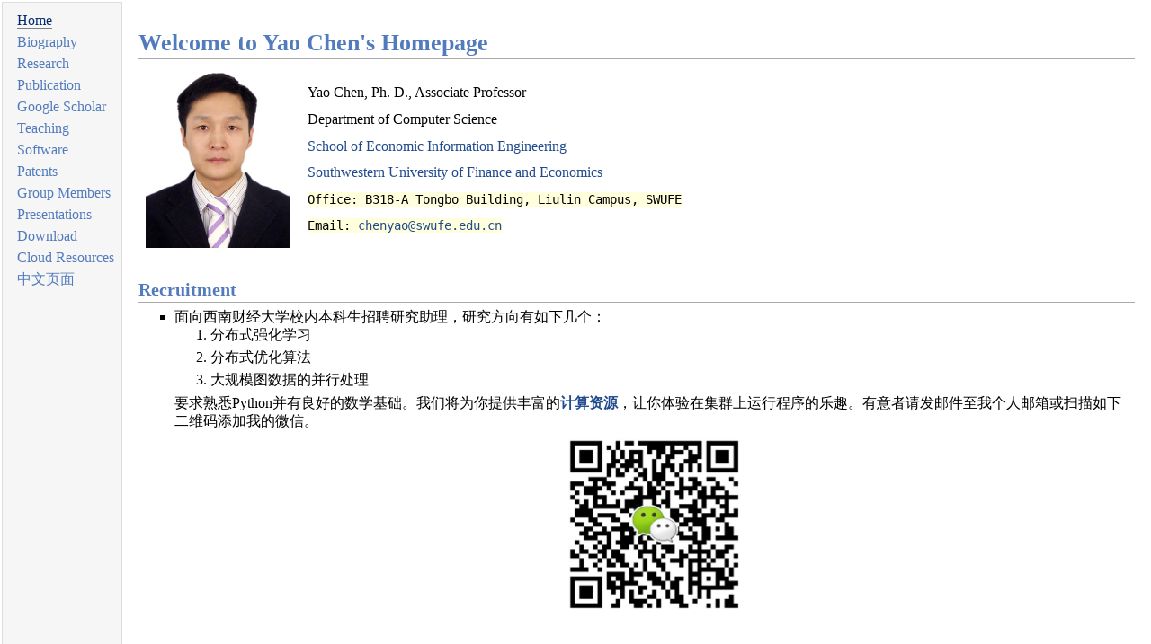

--- FILE ---
content_type: text/html
request_url: http://pandaslab.cn/
body_size: 2703
content:
<!DOCTYPE html PUBLIC "-//W3C//DTD XHTML 1.1//EN"
  "http://www.w3.org/TR/xhtml11/DTD/xhtml11.dtd">
<html xmlns="http://www.w3.org/1999/xhtml" xml:lang="en">
<head>
<meta name="generator" content="jemdoc, see http://jemdoc.jaboc.net/" />
<meta http-equiv="Content-Type" content="text/html;charset=gbk" />
<link rel="stylesheet" href="jemdoc.css" type="text/css" />
<title></title>
</head>
<body>


<table summary="Table for page layout." id="tlayout">
<tr valign="top">
<td id="layout-menu">
<div class="menu-item"><a href="index.html" class="current">Home</a></div>
<div class="menu-item"><a href="biography.html">Biography</a></div>
<div class="menu-item"><a href="research.html">Research</a></div>
<div class="menu-item"><a href="publication.html">Publication</a></div>
<div class="menu-item"><a href="https://scholar.google.com/citations?user=ziIz-aQAAAAJ&hl=zh-CN">Google&nbsp;Scholar</a></div>
<div class="menu-item"><a href="teaching.html">Teaching</a></div>
<div class="menu-item"><a href="development.html">Software</a></div>
<div class="menu-item"><a href="patents.html">Patents</a></div>
<div class="menu-item"><a href="members.html">Group&nbsp;Members</a></div>
<div class="menu-item"><a href="presentations.html">Presentations</a></div>
<div class="menu-item"><a href="download.html">Download</a></div>
<div class="menu-item"><a href="resources.html">Cloud Resources</a></div>
<div class="menu-item"><a href="/chinese/index.html">中文页面</a></div>
</td>
<td id="layout-content">
<dl>
<dt></dt>
<dd><p></p></dd>
</dl>
<h1>Welcome to Yao Chen's Homepage</h1>

<table class="imgtable"><tbody><tr><td>
<img src="photo.png" alt="chenyao" width="160" height="200">&nbsp;</td>

<td align="left">
<p></p>
<p></p>
<p>Yao Chen, Ph. D., Associate Professor</p>
<p>Department of Computer Science</p>
<p><a href="http://it.swufe.edu.cn/">School of Economic Information Engineering</a></p>
<p><a href="http://www.swufe.edu.cn/">Southwestern University of Finance and Economics</a></p>
<p><tt>Office: B318-A Tongbo Building, Liulin Campus, SWUFE </tt></p>
<p><tt>Email: <a href="mailto:chenyao@swufe.edu.cn">chenyao@swufe.edu.cn</a></tt></p>


</td>

</tr></tbody></table>

<h2>Recruitment</h2>
<ul>
<li>
<p>面向西南财经大学校内本科生招聘研究助理，研究方向有如下几个：</p>
<ol>
<li><p>分布式强化学习</p></li>
<li><p>分布式优化算法</p></li>
<li><p>大规模图数据的并行处理</p></li>
</ol>
<p>要求熟悉Python并有良好的数学基础。我们将为你提供丰富的<a href="http://chenyaolab.com/resources.html"><b>计算资源</b></a>，让你体验在集群上运行程序的乐趣。有意者请发邮件至我个人邮箱或扫描如下二维码添加我的微信。
</p>
<p>
<center>
<img src="wechat.png" alt="wechat" width="200" height="200">
</center>
</p>

</li>
</ul>

<h2>Research Interests</h2>
<ul>
<li>
<p>Complex Networks; Large-Scale Optimization; Machine Learning; Hybrid Automata; Control Problems in Rail Traffic; Pedestrian Dynamics. 
</p>
</li>
</ul>

<h2>Recent News</h2>
<ul>
<li><p>The following paper was accepted on Dec 1, 2017:</p>
</li>
</ul>
<dl>
<dt></dt>
<dd><p><b>Yao Chen*</b> and Jinhu L&uuml, <a href="https://www.sciencedirect.com/science/article/pii/S0005109817304089">Delay induced discrete-time consensus</a>, <i>Automatica</i>.  </p></dd>
</dl>
<ul>
<li><p>The following paper was provisionally accepted on Apr 1, 2017:</p>
</li>
</ul>
<dl>
<dt></dt>
<dd><p>Zhijian He* and <b>Yao Chen</b>, Attitude fusion of inertial and magnetic sensor under different magnetic filed distortion, <i>ACM Transactions on Embeded Computing Systems</i>. </p></dd>
</dl>
<ul>
<li><p>The following paper was provisionally accepted on Mar 16, 2017:</p>
</li>
</ul>
<dl>
<dt></dt>
<dd><p><b>Yao Chen</b>, Weiguo Xia*, <a href="http://www.rug.nl/staff/m.cao/">Ming Cao</a>, and Jinhu L&uuml, <a href="https://ieeexplore.ieee.org/document/8049288/">Asynchronous implementation of distributed  coordination algorithms: conditions using partially scrambling and essentially cyclic matrices</a>, <i>IEEE Transactions on Automatic Control</i>. </p></dd>
</dl>
<h2>Education</h2>
<ul>
<li><p>2007-2012, Ph. D. in Operational Research & Control Theory, <a href="http://lsc.amss.cas.cn/">Key Laboratory of Systems & Control</a>, <a href="http://www.amss.ac.cn/">Academy of Mathematics and Systems Science</a>, <a href="http://www.cas.ac.cn/">Chinese Academy of Sciences</a>. </p>
</li>
</ul>
<dl>
<dt></dt>
<dd><p>Co-supervised by Prof. <a href="http://lsc.amss.ac.cn/~ljh/">Jinhu L&uuml</a> and Prof. <a href="http://lsc.amss.ac.cn/~lguo/index-c.htm">Lei Guo</a>. </p></dd>
</dl>
<ul>
<li><p>2003-2007, B. Sc in Mathematics, <a href="http://www.ctgu.edu.cn/">Three Gorges University</a>, Yichang, China. </p>
</li>
</ul>
<dl>
<dt></dt>
<dd><p>Yichang is renowned for the <a href="https://en.wikipedia.org/wiki/Three_Gorges_Dam">Three Gorges Dam</a>, the world's largest power station in terms of installed capacity. </p></dd>
</dl>
<ul>
<li><p>2000-2003, <a href="http://hbszyz.net/">Songzi No.1 Senior High School</a>, Songzi, <a href="https://en.wikipedia.org/wiki/Jingzhou">Jingzhou</a>, Hubei, China.</p>
</li>
</ul>
<dl>
<dt></dt>
<dd><p>Jingzhou is renowned for its <a href="https://en.wikipedia.org/wiki/Jingzhou_%28ancient_China%29">ancient history</a> and <a href="http://jzmsm.org/Home.html">museum</a>.</p></dd>
</dl>
<ul>
<li><p>1997-2000, <a href="http://jznhzx.com/">Nanhai Middle School</a>, Songzi, Jingzhou, Hubei, China.</p>
</li>
</ul>
<div id="footer">
<div id="footer-text">
<p>
Page generated 2018-08-04 21:18:22 中国标准时间, by <a href="http://jemdoc.jaboc.net/">jemdoc</a>.
</p>
<p>
备案号：<a href="http://www.miibeian.gov.cn">蜀ICP备20015231号-1, 蜀ICP备20015231号-2</a>
</p>
</div>
</td>
</tr>
</table>
</body>
</html>
